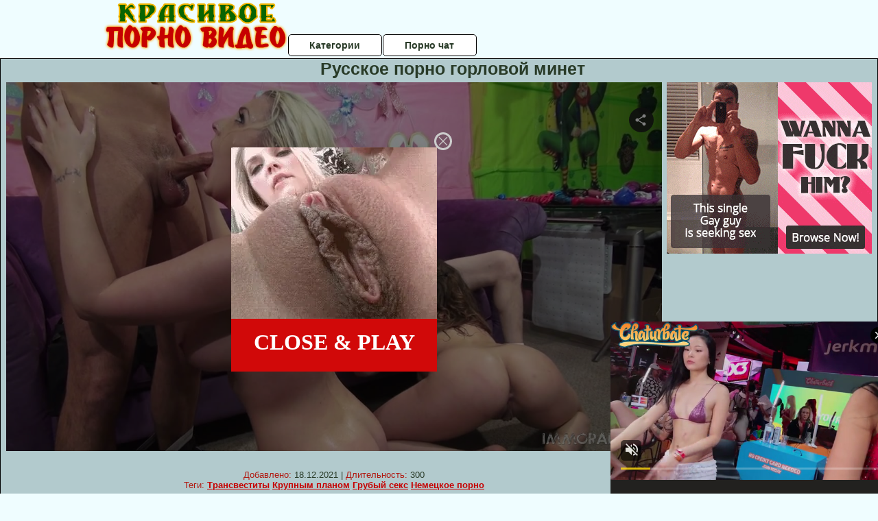

--- FILE ---
content_type: application/xml; charset=utf-8
request_url: https://live.trmzum.com/vast.go?spaceid=11685313&subid=PR_exo_us_7816444_pornopilotki.ru
body_size: 4181
content:
<?xml version="1.0" encoding="UTF-8"?><VAST version="3.0"> <Error><![CDATA[https://live.trmzum.com/vast.go?spaceid=11685313&act=error&code=[ERRORCODE]]]></Error><Ad id="1"><InLine><AdSystem>Admoxi</AdSystem><AdTitle><![CDATA[Naughty Bunny in the Wild!🐇 #x3 #x3expo #blonde #bigboobs #heels #tease -- Current Goal: Stella Appreciation <3 [4359 tokens to goal]]]></AdTitle><Description><![CDATA[]]></Description><Impression><![CDATA[https://live.trmzum.com/vast.go?spaceid=11685313&act=logimp&xref=[base64]]]></Impression><Creatives><Creative sequence="1" id="1"><Linear skipoffset="00:00:05"><Duration>00:00:30</Duration><TrackingEvents><Tracking event="midpoint"><![CDATA[https://live.trmzum.com/vast.go?spaceid=11685313&act=midpoint&xref=[base64]]]></Tracking></TrackingEvents><VideoClicks><ClickThrough><![CDATA[https://live.trmzum.com/click.go?xref=[base64]]]></ClickThrough><ClickTracking></ClickTracking></VideoClicks><MediaFiles><MediaFile delivery="progressive" bitrate="721837" type="video/mp4"><![CDATA[https://cdn.trudigo.com/data/creatives/20298/251437.mp4]]></MediaFile><MediaFile delivery="streaming" bitrate="721837" type="application/x-mpegURL"><![CDATA[https://edge16-fra.live.mmcdn.com/live-hls/amlst:bunnydollstella-sd-ce60467d7a181fc2a68471e25e29bae0e726c4f4e27dafa837f52eeb09d66f16_trns_h264/playlist.m3u8]]></MediaFile></MediaFiles></Linear></Creative></Creatives></InLine></Ad></VAST>